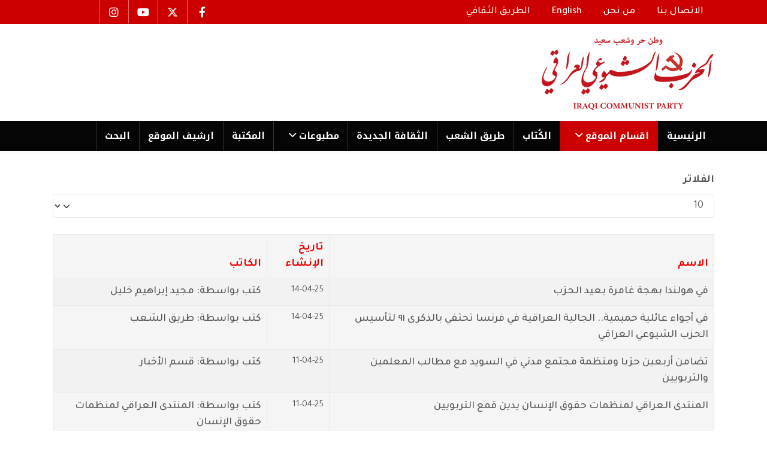

--- FILE ---
content_type: text/html; charset=utf-8
request_url: https://iraqicp.com/index.php/sections/variety?start=50
body_size: 9797
content:
<!DOCTYPE html>
<html xmlns="http://www.w3.org/1999/xhtml" class="j5" xml:lang="ar-aa" lang="ar-aa" dir="rtl">

<head>
  
  <meta charset="utf-8">
	<meta name="generator" content="Joomla! - Open Source Content Management">
	<title>فضاءات</title>
	<link href="/index.php/sections/variety?format=feed&amp;type=rss" rel="alternate" type="application/rss+xml" title="فضاءات">
	<link href="/index.php/sections/variety?format=feed&amp;type=atom" rel="alternate" type="application/atom+xml" title="فضاءات">
	<link href="/favicon.ico" rel="icon" type="image/vnd.microsoft.icon">
<link href="/plugins/system/t4/themes/base/vendors/font-awesome5/css/all.min.css?3d1004" rel="stylesheet">
	<link href="/plugins/system/t4/themes/base/vendors/font-awesome/css/font-awesome.min.css?3d1004" rel="stylesheet">
	<link href="/templates/elsevier/css/extras/com_docman.css?3d1004" rel="stylesheet">
	<link href="/templates/elsevier/css/extras/com_easyblog.css?3d1004" rel="stylesheet">
	<link href="/templates/elsevier/css/extras/com_easydiscuss.css?3d1004" rel="stylesheet">
	<link href="/templates/elsevier/css/extras/com_virtuemart.css?3d1004" rel="stylesheet">
	<link href="/templates/elsevier/css/extras/com_kunena.css?3d1004" rel="stylesheet">
	<link href="/templates/elsevier/css/extras/com_jomsocial.css?3d1004" rel="stylesheet">
	<link href="/media/vendor/joomla-custom-elements/css/joomla-alert.min.css?0.4.1" rel="stylesheet">
	<link href="/plugins/system/t4/themes/base/vendors/js-offcanvas/_css/js-offcanvas.css" rel="stylesheet">
	<link href="https://fonts.googleapis.com/css?family=Tajawal%3A400%2C500%2C700%7CNoto+Kufi+Arabic%3A700" rel="stylesheet">
	<link href="/modules/mod_jt_contentslider/tmpl/assets/css/style.css" rel="stylesheet">
	<link href="/modules/mod_jt_contentslider/tmpl/assets/css/lightbox.css" rel="stylesheet">
	<link href="/media/t4/css/rtl.css?772af172bdc494a05baae40651752d68" rel="stylesheet">
	<link href="/templates/elsevier/css/rtl.css?7ef34bea0a3fcd501a7db661b203f280" rel="stylesheet">
	<link href="/media/t4/css/22.css?f64537455b555a6d5e159856b55131dd" rel="stylesheet">
	<link href="/templates/elsevier/css/custom.css?7ef34bea0a3fcd501a7db661b203f280" rel="stylesheet">
<script src="/media/vendor/jquery/js/jquery.min.js?3.7.1"></script>
	<script src="/media/legacy/js/jquery-noconflict.min.js?504da4"></script>
	<script src="/media/vendor/jquery-migrate/js/jquery-migrate.min.js?3.5.2"></script>
	<script type="application/json" class="joomla-script-options new">{"bootstrap.tooltip":{".hasTooltip":{"animation":true,"container":"body","html":true,"trigger":"hover focus","boundary":"clippingParents","sanitize":true}},"bootstrap.modal":{"#modal":{"keyboard":true,"focus":true}},"joomla.jtext":{"ERROR":"خطأ","MESSAGE":"الرسالة","NOTICE":"ملاحظة","WARNING":"تحذير","JCLOSE":"إغلاق","JOK":"حسناً","JOPEN":"فتح"},"system.paths":{"root":"","rootFull":"https:\/\/iraqicp.com\/","base":"","baseFull":"https:\/\/iraqicp.com\/"},"csrf.token":"5aad624c61e02b38f5b2a5d68531a189"}</script>
	<script src="/media/system/js/core.min.js?a3d8f8"></script>
	<script src="/media/vendor/bootstrap/js/popover.min.js?5.3.8" type="module"></script>
	<script src="/media/vendor/bootstrap/js/modal.min.js?5.3.8" type="module"></script>
	<script src="/media/system/js/messages.min.js?9a4811" type="module"></script>
	<script src="/media/vendor/bootstrap/js/dropdown.min.js?5.3.8" type="module"></script>
	<script src="/media/vendor/bootstrap/js/collapse.min.js?5.3.8" type="module"></script>
	<script src="/plugins/system/t4/themes/base/vendors/js-offcanvas/_js/js-offcanvas.pkgd.js"></script>
	<script src="/plugins/system/t4/themes/base/vendors/bodyscrolllock/bodyScrollLock.min.js"></script>
	<script src="/plugins/system/t4/themes/base/js/offcanvas.js"></script>
	<script src="/templates/elsevier/js/template.js"></script>
	<script src="/plugins/system/t4/themes/base/js/base.js?3d1004"></script>
	<script src="/modules/mod_jt_contentslider/tmpl/assets/js/lightbox-plus-jquery.js"></script>
	<script src="/modules/mod_jt_contentslider/tmpl/assets/js/owl.carousel.js"></script>
	<script src="/plugins/system/t4/themes/base/js/megamenu.js"></script>


  <meta name="viewport"  content="width=device-width, initial-scale=1, maximum-scale=1, user-scalable=yes"/>
  <style>
    @-webkit-viewport   { width: device-width; }
    @-moz-viewport      { width: device-width; }
    @-ms-viewport       { width: device-width; }
    @-o-viewport        { width: device-width; }
    @viewport           { width: device-width; }
  </style>
  <meta name="HandheldFriendly" content="true"/>
  <meta name="apple-mobile-web-app-capable" content="YES"/>
  <!-- //META FOR IOS & HANDHELD -->
  <script src="/templates/elsevier/js/moduletitle.js"></script>
<script src="/templates/elsevier/js/count.js"></script>
<script src="/templates/elsevier/js/progressbar.js"></script>
<script src="/templates/elsevier/js/scrollprogresbar.js"></script>
<script src="/templates/elsevier/js/styleswitcher.js"></script>
 <!-- Preloader -->
<script type="text/javascript">
    //<![CDATA[
       jQuery(window).on('load', function () { // makes sure the whole site is loaded
            jQuery('#status').fadeOut(); // will first fade out the loading animation
            jQuery('#preloader').delay(350).fadeOut('slow'); // will fade out the white DIV that covers the website.
            jQuery('body').delay(350).css({'overflow':'visible'});
        })
    //]]>
	
</script>
</head>

<body class="site-default navigation-default theme-default layout-default nav-breakpoint-md com_content view-category item-140 loaded-bs5" data-jver="5">
  
  <div class="t4-offcanvas" data-offcanvas-options='{"modifiers":"left,push"}' id="off-canvas-left-push" role="complementary" style="display:none;">
	<div class="t4-off-canvas-header">
	 		  <a href="https://iraqicp.com/" title="iraqicp.com">
	  	    	  	
	    	      <img class="logo-img" src="/images/mainlogo.png" alt="iraqicp.com">
	    
	  	  </a>
	  		<button type="button" class="close js-offcanvas-close" data-bs-dismiss="modal" aria-hidden="true">×</button>
	</div>

	

	</div>
  <div class="t4-wrapper">
    <div class="t4-content">
      <div class="t4-content-inner">
        
<div id="t4-scroll-progress-bar" class="t4-section  t4-scroll-progress-bar"><!-- html in here -->
<div data-position="top" class="scroll-progress-bar"></div></div>

<div id="t4-topbar" class="t4-section  t4-topbar  topbar  t4-palette-oma">
<div class="t4-section-inner container"><div class="t4-row row">
<div class="t4-col topbar-l col-sm col-xl-8 col-lg-8 d-none d-sm-none d-md-block d-lg-block d-xl-block topbar-l">


<div class="custom"  >
	<nav class="navbar navbar-expand-md" style="height: 20px;" aria-label="top menu">
<div id="navbar331" class="collapse navbar-collapse">
<ul class="mod-menu mod-list nav ">
<li class="nav-item item-116"><a class="nav-link" href="/index.php/contact-us" tabindex="0"><span class="menu-item-title">الاتصال بنا</span></a></li>
<li class="nav-item item-117"><a class="nav-link" href="/index.php/about-us" tabindex="0"><span class="menu-item-title">من نحن</span></a></li>
<li class="nav-item item-118"><a class="nav-link" href="/index.php/english" tabindex="0"><span class="menu-item-title">English</span></a></li>
<li class="nav-item item-252"><a class="nav-link" href="https://tareeqashaab.com/index.php/archives-t-th" target="_blank tabindex=" 0"=""><span class="menu-item-title">الطريق الثقافي</span></a></li>
</ul>
</div>
</nav></div>

</div>

<div class="t4-col topbar-r col-sm col-lg-3 topbar-r">


<div class="custom"  >
	<ul class="social_icons">
<li><a href="https://www.facebook.com/iraqicp/"><i class="fa-brands fa-facebook-f"> </i></a></li>
<li><a href="https://x.com/iraqicp"><i class="fa-brands fa-x-twitter"> </i></a></li>
<li><a href="https://www.youtube.com/@iraqicp"><i class="fa-brands fa-youtube"> </i></a></li>
<li><a href="https://www.instagram.com/iraqicp/reels/?hl=en"><i class="fa-brands fa-instagram"> </i></a></li>
</ul></div>

</div>
</div></div>
</div>

<div id="t4-header" class="t4-section  t4-header  d-none d-sm-none d-md-block d-lg-block d-xl-block"><!-- HEADER BLOCK -->
<header class="header-block header-block-1 py-3">
  <div class="container-lg">
    <div class="header-wrap d-flex align-items-center justify-content-between">
      <div class="navbar-brand logo-image">
    <a href="https://iraqicp.com/" title="iraqicp.com">
        	
          <img class="logo-img" width="346" height="126" src="/images/mainlogo.png" alt="iraqicp.com" />
    
    </a>
  </div>

      
    </div>
  </div>
</header>
<!-- // HEADER BLOCK -->
<!-- MAIN NAVIGATION -->
<nav class="t4-nav-height-sm mainnav nav-align-left w-100 collapse-static t4-sticky">
  <div class="container-lg collapse-static">
  <span id="triggerButton" class="btn js-offcanvas-trigger t4-offcanvas-toggle d-md-none" data-offcanvas-trigger="off-canvas-left-push"><i class="fa fa-bars toggle-bars"></i></span>
     <div class="navbar-outer">
        <nav class="navbar-expand-md">
    <button class="navbar-toggler" type="button" data-bs-toggle="collapse" data-bs-target="#t4-megamenu-mainmenu" aria-controls="t4-megamenu-mainmenu" aria-expanded="false" aria-label="Toggle navigation">
        <i class="fa fa-bars toggle-bars"></i>
    </button>
</nav>
		 <div class="logo-mobile"><div class="navbar-brand logo-image">
    <a href="https://iraqicp.com/" title="iraqicp.com">
        	
          <img class="logo-img" width="346" height="126" src="/images/mainlogo.png" alt="iraqicp.com" />
    
    </a>
  </div>
</div>
        
<nav class="navbar navbar-expand-md">
<button class="navbar-toggler" type="button" data-bs-toggle="collapse" data-bs-target="#t4-megamenu-mainmenu" aria-controls="t4-megamenu-mainmenu" aria-expanded="false" aria-label="Toggle navigation" style="display: none;">
    <i class="fa fa-bars toggle-bars"></i>
</button>
	<div id="t4-megamenu-mainmenu" class="t4-megamenu collapse navbar-collapse slide animate" data-duration="400">

<ul class="nav navbar-nav level0"  itemscope="itemscope" itemtype="http://www.schema.org/SiteNavigationElement">
<li class="nav-item default" data-id="101" data-level="1"><a href="/index.php" itemprop="url" class="nav-link"><span itemprop="name"><span class="menu-item-title">الرئیسية</span></span></a></li><li class="nav-item active dropdown parent" data-id="104" data-level="1"><a itemprop="url" href="javascript:;" class="nav-header  nav-link dropdown-toggle"  role = "button" aria-haspopup = "true" aria-expanded = "false">
	<span itemprop="name"><span class="menu-item-title">اقسام الموقع</span></span>
	<i class="item-caret"></i></a>
<div class="dropdown-menu level1" data-bs-popper="static"><div class="dropdown-menu-inner"><ul><li class="nav-item" data-id="127" data-level="2"><a href="/index.php/sections/documents-data" itemprop="url" class="dropdown-item"><span itemprop="name"><span class="menu-item-title">وثائق وبیانات</span></span></a></li><li class="nav-item" data-id="126" data-level="2"><a href="/index.php/sections/party" itemprop="url" class="dropdown-item"><span itemprop="name"><span class="menu-item-title">من الحزب</span></span></a></li><li class="nav-item" data-id="128" data-level="2"><a href="/index.php/sections/martyrs" itemprop="url" class="dropdown-item"><span itemprop="name"><span class="menu-item-title">شهداء الحزب</span></span></a></li><li class="nav-item" data-id="129" data-level="2"><a href="/index.php/sections/platform" itemprop="url" class="dropdown-item"><span itemprop="name"><span class="menu-item-title">المنبر الحر</span></span></a></li><li class="nav-item" data-id="134" data-level="2"><a href="/index.php/sections/tareeq-articles" itemprop="url" class="dropdown-item"><span itemprop="name"><span class="menu-item-title">اعمدة طریق الشعب</span></span></a></li><li class="nav-item" data-id="135" data-level="2"><a href="/index.php/sections/files" itemprop="url" class="dropdown-item"><span itemprop="name"><span class="menu-item-title">ملفات</span></span></a></li><li class="nav-item" data-id="175" data-level="2"><a href="/index.php/sections/caricature" itemprop="url" class="dropdown-item"><span itemprop="name"><span class="menu-item-title">كاریكاتیر</span></span></a></li><li class="nav-item" data-id="245" data-level="2"><a href="/index.php/sections/afkar" itemprop="url" class="dropdown-item"><span itemprop="name"><span class="menu-item-title">أفكار </span></span></a></li><li class="nav-item" data-id="138" data-level="2"><a href="/index.php/sections/annauncement" itemprop="url" class="dropdown-item"><span itemprop="name"><span class="menu-item-title">محليات</span></span></a></li><li class="nav-item" data-id="130" data-level="2"><a href="/index.php/sections/orbits" itemprop="url" class="dropdown-item"><span itemprop="name"><span class="menu-item-title">مدارات</span></span></a></li><li class="nav-item" data-id="139" data-level="2"><a href="/index.php/sections/poster" itemprop="url" class="dropdown-item"><span itemprop="name"><span class="menu-item-title"> بوستر</span></span></a></li><li class="nav-item" data-id="131" data-level="2"><a href="/index.php/sections/literature" itemprop="url" class="dropdown-item"><span itemprop="name"><span class="menu-item-title">ادب وفن</span></span></a></li><li class="nav-item current active" data-id="140" data-level="2"><a href="/index.php/sections/variety" itemprop="url" class="dropdown-item" aria-current="page"><span itemprop="name"><span class="menu-item-title">فضاءات</span></span></a></li></ul></div></div></li><li class="nav-item" data-id="243" data-level="1"><a href="/index.php/tags-authors" itemprop="url" class="nav-link"><span itemprop="name"><span class="menu-item-title">الكُتاب</span></span></a></li><li class="nav-item" data-id="105" data-level="1"><a href="https://www.tareeqashaab.com/" itemprop="url" class=" nav-link" target="_blank" rel="noopener noreferrer"><span itemprop="name"><span class="menu-item-title">طریق الشعب</span></span></a></li><li class="nav-item" data-id="106" data-level="1"><a href="https://althakafaaljadeda.net/index.php" itemprop="url" class=" nav-link" target="_blank" rel="noopener noreferrer"><span itemprop="name"><span class="menu-item-title">الثقافة الجدیدة</span></span></a></li><li class="nav-item dropdown parent" data-id="230" data-level="1"><a itemprop="url" href="javascript:;" class="nav-header  nav-link dropdown-toggle"  role = "button" aria-haspopup = "true" aria-expanded = "false">
	<span itemprop="name"><span class="menu-item-title">مطبوعات</span></span>
	<i class="item-caret"></i></a>
<div class="dropdown-menu level1" data-bs-popper="static"><div class="dropdown-menu-inner"><ul><li class="nav-item" data-id="231" data-level="2"><a href="/index.php/publications/alsharara" itemprop="url" class="dropdown-item"><span itemprop="name"><span class="menu-item-title">الشرارة</span></span></a></li><li class="nav-item" data-id="244" data-level="2"><a href="/index.php/publications/birmos" itemprop="url" class="dropdown-item"><span itemprop="name"><span class="menu-item-title">بیرموس</span></span></a></li><li class="nav-item" data-id="247" data-level="2"><a href="/index.php/publications/algad" itemprop="url" class="dropdown-item"><span itemprop="name"><span class="menu-item-title">الغد</span></span></a></li><li class="nav-item" data-id="250" data-level="2"><a href="/index.php/publications/nahu-altagir" itemprop="url" class="dropdown-item"><span itemprop="name"><span class="menu-item-title">نحو التغيير</span></span></a></li><li class="nav-item" data-id="251" data-level="2"><a href="/index.php/publications/alhaqiqa" itemprop="url" class="dropdown-item"><span itemprop="name"><span class="menu-item-title">الحقیقة</span></span></a></li><li class="nav-item" data-id="265" data-level="2"><a href="/index.php/publications/altayar-dimokraty" itemprop="url" class="dropdown-item"><span itemprop="name"><span class="menu-item-title">التيار الديمقراطي</span></span></a></li><li class="nav-item" data-id="273" data-level="2"><a href="/index.php/publications/altariq-entkhab" itemprop="url" class="dropdown-item"><span itemprop="name"><span class="menu-item-title">الطريق الانتخابي</span></span></a></li></ul></div></div></li><li class="nav-item" data-id="173" data-level="1"><a href="https://tareeqashaab-archives.com/mediacp/" itemprop="url" class=" nav-link" target="_blank" rel="noopener noreferrer"><span itemprop="name"><span class="menu-item-title">المكتبة</span></span></a></li><li class="nav-item" data-id="177" data-level="1"><a href="http://iraqicparchives.com/" itemprop="url" class=" nav-link" target="_blank" rel="noopener noreferrer"><span itemprop="name"><span class="menu-item-title">ارشیف الموقع</span></span></a></li><li class="nav-item" data-id="241" data-level="1"><a href="/index.php/search-results" itemprop="url" class="nav-link"><span itemprop="name"><span class="menu-item-title">البحث</span></span></a></li></ul></div>
</nav>

	 <div class="navbar-inset">
	  <div class="nav-login"></div>
	   <div class="nav-search"></div>
	 </div></div>
  </div>
</nav>
<!-- // MAIN NAVIGATION --></div>

<div id="t4-header-1" class="t4-section  t4-header-1  t4-sticky d-md-none d-lg-none d-xl-none">
<div class="t4-section-inner container"><!-- HEADER BLOCK -->
<header class="header-block header-block-1 py-3">
  <div class="container-lg">
    <div class="header-wrap d-flex align-items-center justify-content-between">
      <div class="navbar-brand logo-image">
    <a href="https://iraqicp.com/" title="iraqicp.com">
        	
          <img class="logo-img" width="346" height="126" src="/images/mainlogo.png" alt="iraqicp.com" />
    
    </a>
  </div>


      <div class="t4-header-r d-flex align-items-center">
        
        <nav class="navbar-expand-md">
    <button class="navbar-toggler" type="button" data-bs-toggle="collapse" data-bs-target="#t4-megamenu-mainmenu" aria-controls="t4-megamenu-mainmenu" aria-expanded="false" aria-label="Toggle navigation">
        <i class="fa fa-bars toggle-bars"></i>
    </button>
</nav>
      
      </div>
    </div>
  </div>
</header>
<!-- // HEADER BLOCK -->

<!-- MAIN NAVIGATION -->
<nav class="t4-nav-height-sm mainnav nav-align-left border-top border-bottom w-100 collapse-static">
  <div class="container-lg collapse-static"><span id="triggerButton" class="btn js-offcanvas-trigger t4-offcanvas-toggle d-md-none" data-offcanvas-trigger="off-canvas-left-push"><i class="fa fa-bars toggle-bars"></i></span>
    
<nav class="navbar navbar-expand-md">
<button class="navbar-toggler" type="button" data-bs-toggle="collapse" data-bs-target="#t4-megamenu-mainmenu" aria-controls="t4-megamenu-mainmenu" aria-expanded="false" aria-label="Toggle navigation" style="display: none;">
    <i class="fa fa-bars toggle-bars"></i>
</button>
	<div id="t4-megamenu-mainmenu" class="t4-megamenu collapse navbar-collapse slide animate" data-duration="400">

<ul class="nav navbar-nav level0"  itemscope="itemscope" itemtype="http://www.schema.org/SiteNavigationElement">
<li class="nav-item default" data-id="101" data-level="1"><a href="/index.php" itemprop="url" class="nav-link"><span itemprop="name"><span class="menu-item-title">الرئیسية</span></span></a></li><li class="nav-item active dropdown parent" data-id="104" data-level="1"><a itemprop="url" href="javascript:;" class="nav-header  nav-link dropdown-toggle"  role = "button" aria-haspopup = "true" aria-expanded = "false">
	<span itemprop="name"><span class="menu-item-title">اقسام الموقع</span></span>
	<i class="item-caret"></i></a>
<div class="dropdown-menu level1" data-bs-popper="static"><div class="dropdown-menu-inner"><ul><li class="nav-item" data-id="127" data-level="2"><a href="/index.php/sections/documents-data" itemprop="url" class="dropdown-item"><span itemprop="name"><span class="menu-item-title">وثائق وبیانات</span></span></a></li><li class="nav-item" data-id="126" data-level="2"><a href="/index.php/sections/party" itemprop="url" class="dropdown-item"><span itemprop="name"><span class="menu-item-title">من الحزب</span></span></a></li><li class="nav-item" data-id="128" data-level="2"><a href="/index.php/sections/martyrs" itemprop="url" class="dropdown-item"><span itemprop="name"><span class="menu-item-title">شهداء الحزب</span></span></a></li><li class="nav-item" data-id="129" data-level="2"><a href="/index.php/sections/platform" itemprop="url" class="dropdown-item"><span itemprop="name"><span class="menu-item-title">المنبر الحر</span></span></a></li><li class="nav-item" data-id="134" data-level="2"><a href="/index.php/sections/tareeq-articles" itemprop="url" class="dropdown-item"><span itemprop="name"><span class="menu-item-title">اعمدة طریق الشعب</span></span></a></li><li class="nav-item" data-id="135" data-level="2"><a href="/index.php/sections/files" itemprop="url" class="dropdown-item"><span itemprop="name"><span class="menu-item-title">ملفات</span></span></a></li><li class="nav-item" data-id="175" data-level="2"><a href="/index.php/sections/caricature" itemprop="url" class="dropdown-item"><span itemprop="name"><span class="menu-item-title">كاریكاتیر</span></span></a></li><li class="nav-item" data-id="245" data-level="2"><a href="/index.php/sections/afkar" itemprop="url" class="dropdown-item"><span itemprop="name"><span class="menu-item-title">أفكار </span></span></a></li><li class="nav-item" data-id="138" data-level="2"><a href="/index.php/sections/annauncement" itemprop="url" class="dropdown-item"><span itemprop="name"><span class="menu-item-title">محليات</span></span></a></li><li class="nav-item" data-id="130" data-level="2"><a href="/index.php/sections/orbits" itemprop="url" class="dropdown-item"><span itemprop="name"><span class="menu-item-title">مدارات</span></span></a></li><li class="nav-item" data-id="139" data-level="2"><a href="/index.php/sections/poster" itemprop="url" class="dropdown-item"><span itemprop="name"><span class="menu-item-title"> بوستر</span></span></a></li><li class="nav-item" data-id="131" data-level="2"><a href="/index.php/sections/literature" itemprop="url" class="dropdown-item"><span itemprop="name"><span class="menu-item-title">ادب وفن</span></span></a></li><li class="nav-item current active" data-id="140" data-level="2"><a href="/index.php/sections/variety" itemprop="url" class="dropdown-item" aria-current="page"><span itemprop="name"><span class="menu-item-title">فضاءات</span></span></a></li></ul></div></div></li><li class="nav-item" data-id="243" data-level="1"><a href="/index.php/tags-authors" itemprop="url" class="nav-link"><span itemprop="name"><span class="menu-item-title">الكُتاب</span></span></a></li><li class="nav-item" data-id="105" data-level="1"><a href="https://www.tareeqashaab.com/" itemprop="url" class=" nav-link" target="_blank" rel="noopener noreferrer"><span itemprop="name"><span class="menu-item-title">طریق الشعب</span></span></a></li><li class="nav-item" data-id="106" data-level="1"><a href="https://althakafaaljadeda.net/index.php" itemprop="url" class=" nav-link" target="_blank" rel="noopener noreferrer"><span itemprop="name"><span class="menu-item-title">الثقافة الجدیدة</span></span></a></li><li class="nav-item dropdown parent" data-id="230" data-level="1"><a itemprop="url" href="javascript:;" class="nav-header  nav-link dropdown-toggle"  role = "button" aria-haspopup = "true" aria-expanded = "false">
	<span itemprop="name"><span class="menu-item-title">مطبوعات</span></span>
	<i class="item-caret"></i></a>
<div class="dropdown-menu level1" data-bs-popper="static"><div class="dropdown-menu-inner"><ul><li class="nav-item" data-id="231" data-level="2"><a href="/index.php/publications/alsharara" itemprop="url" class="dropdown-item"><span itemprop="name"><span class="menu-item-title">الشرارة</span></span></a></li><li class="nav-item" data-id="244" data-level="2"><a href="/index.php/publications/birmos" itemprop="url" class="dropdown-item"><span itemprop="name"><span class="menu-item-title">بیرموس</span></span></a></li><li class="nav-item" data-id="247" data-level="2"><a href="/index.php/publications/algad" itemprop="url" class="dropdown-item"><span itemprop="name"><span class="menu-item-title">الغد</span></span></a></li><li class="nav-item" data-id="250" data-level="2"><a href="/index.php/publications/nahu-altagir" itemprop="url" class="dropdown-item"><span itemprop="name"><span class="menu-item-title">نحو التغيير</span></span></a></li><li class="nav-item" data-id="251" data-level="2"><a href="/index.php/publications/alhaqiqa" itemprop="url" class="dropdown-item"><span itemprop="name"><span class="menu-item-title">الحقیقة</span></span></a></li><li class="nav-item" data-id="265" data-level="2"><a href="/index.php/publications/altayar-dimokraty" itemprop="url" class="dropdown-item"><span itemprop="name"><span class="menu-item-title">التيار الديمقراطي</span></span></a></li><li class="nav-item" data-id="273" data-level="2"><a href="/index.php/publications/altariq-entkhab" itemprop="url" class="dropdown-item"><span itemprop="name"><span class="menu-item-title">الطريق الانتخابي</span></span></a></li></ul></div></div></li><li class="nav-item" data-id="173" data-level="1"><a href="https://tareeqashaab-archives.com/mediacp/" itemprop="url" class=" nav-link" target="_blank" rel="noopener noreferrer"><span itemprop="name"><span class="menu-item-title">المكتبة</span></span></a></li><li class="nav-item" data-id="177" data-level="1"><a href="http://iraqicparchives.com/" itemprop="url" class=" nav-link" target="_blank" rel="noopener noreferrer"><span itemprop="name"><span class="menu-item-title">ارشیف الموقع</span></span></a></li><li class="nav-item" data-id="241" data-level="1"><a href="/index.php/search-results" itemprop="url" class="nav-link"><span itemprop="name"><span class="menu-item-title">البحث</span></span></a></li></ul></div>
</nav>

  </div>
</nav>
<!-- // MAIN NAVIGATION --></div>
</div>













<div id="t4-main-body" class="t4-section  t4-main-body">
<div class="t4-section-inner container"><div class="t4-row row">

<div class="t4-col mainbody-block col-sm">
<!-- html in here -->
<div class="mainbody-block">
<div class="message">
<div class="maintop-1-2-wrap row">
<div class="maintop-1 col-xs-12 col-sm-12 col-md-8 col-lg-8">

</div>
<div class="maintop-2  col-xs-12 col-sm-12 col-md-4 col-lg-4">

</div>
</div>
<div class="content-top">
  </div>
  <div id="system-message-container" aria-live="polite"></div>
</div>
<div class="mainbody elsevier">
<div class="mainbody-inner">
  <div class="com-content-category category-list ">

<div>
	<div class="content-category">
		
				
							
				
<form action="https://iraqicp.com/index.php/sections/variety?start=50" method="post" name="adminForm" id="adminForm" class="com-content-category__articles form-inline">

  <fieldset class="com-content-category__filters filters btn-toolbar clearfix">
    <legend class="hidden-xs-up">الفلاتر</legend>
              <div class="com-content-category__pagination btn-group float-right">
        <label for="limit" class="sr-only">
          عدد الإظهارات:        </label>
        <select id="limit" name="limit" class="form-select" onchange="this.form.submit()">
	<option value="5">5</option>
	<option value="10" selected="selected">10</option>
	<option value="15">15</option>
	<option value="20">20</option>
	<option value="25">25</option>
	<option value="30">30</option>
	<option value="50">50</option>
	<option value="100">100</option>
	<option value="0">الكل</option>
</select>
      </div>
    
    <!-- <button type="submit" name="filter_submit" class="btn btn-primary mx-3">الفلتر</button> -->

    <input type="hidden" name="filter_order" value="">
    <input type="hidden" name="filter_order_Dir" value="">
    <input type="hidden" name="limitstart" value="">
    <input type="hidden" name="task" value="">
  </fieldset>


  <table class="com-content-category__table category table table-striped table-bordered table-hover">
                    <thead>
      <tr>
        <th scope="col" id="categorylist_header_title">
          <a href="#" onclick="Joomla.tableOrdering('a.title','asc','', document.getElementById('adminForm'));return false;" class="hasTooltip" title="انقر للترتيب حسب هذا العمود" data-bs-placement="top">الاسم</a>        </th>
                  <th scope="col" id="categorylist_header_date">
                          <a href="#" onclick="Joomla.tableOrdering('a.created','asc','');return false;" class="hasTooltip" title="انقر للترتيب حسب هذا العمود" data-bs-placement="top">تاريخ الإنشاء</a>                      </th>
                          <th scope="col" id="categorylist_header_author">
            <a href="#" onclick="Joomla.tableOrdering('author','asc','');return false;" class="hasTooltip" title="انقر للترتيب حسب هذا العمود" data-bs-placement="top">الكاتب</a>          </th>
                                              </tr>
      </thead>
        <tbody>
                  <tr class="cat-list-row0" >
            <td headers="categorylist_header_title" class="list-title">
                  <a href="/index.php/sections/variety/67954-2025-04-14-15-47-51">
            في هولندا بهجة غامرة بعيد الحزب          </a>
                                                </td>
              <td headers="categorylist_header_date" class="list-date small">
          14-04-25        </td>
                    <td headers="categorylist_header_author" class="list-author">
                                                            كتب بواسطة: مجيد إبراهيم خليل                              </td>
                                    </tr>
                  <tr class="cat-list-row1" >
            <td headers="categorylist_header_title" class="list-title">
                  <a href="/index.php/sections/variety/67953-2025-04-14-15-39-27">
            في أجواء عائلية حميمية.. الجالية العراقية في فرنسا تحتفي بالذكرى ٩١ لتأسيس الحزب الشيوعي العراقي          </a>
                                                </td>
              <td headers="categorylist_header_date" class="list-date small">
          14-04-25        </td>
                    <td headers="categorylist_header_author" class="list-author">
                                                            كتب بواسطة: طريق الشعب                              </td>
                                    </tr>
                  <tr class="cat-list-row0" >
            <td headers="categorylist_header_title" class="list-title">
                  <a href="/index.php/sections/variety/67944-2025-04-11-10-58-10">
            تضامن أربعين حزبا ومنظمة مجتمع مدني في السويد مع مطالب المعلمين والتربويين          </a>
                                                </td>
              <td headers="categorylist_header_date" class="list-date small">
          11-04-25        </td>
                    <td headers="categorylist_header_author" class="list-author">
                                                            كتب بواسطة: قسم الأخبار                              </td>
                                    </tr>
                  <tr class="cat-list-row1" >
            <td headers="categorylist_header_title" class="list-title">
                  <a href="/index.php/sections/variety/67943-2025-04-11-10-55-35">
            المنتدى العراقي لمنظمات حقوق الإنسان يدين قمع التربويين          </a>
                                                </td>
              <td headers="categorylist_header_date" class="list-date small">
          11-04-25        </td>
                    <td headers="categorylist_header_author" class="list-author">
                                                            كتب بواسطة: المنتدى العراقي لمنظمات حقوق الإنسان                              </td>
                                    </tr>
                  <tr class="cat-list-row0" >
            <td headers="categorylist_header_title" class="list-title">
                  <a href="/index.php/sections/variety/67942-2025-04-11-10-40-50">
            المنتدى العراقي لمنظمات حقوق الإنسان يدين تصفية المهندس بشير خالد          </a>
                                                </td>
              <td headers="categorylist_header_date" class="list-date small">
          11-04-25        </td>
                    <td headers="categorylist_header_author" class="list-author">
                                                            كتب بواسطة: المنتدى العراقي لمنظمات حقوق الإنسان                              </td>
                                    </tr>
                  <tr class="cat-list-row1" >
            <td headers="categorylist_header_title" class="list-title">
                  <a href="/index.php/sections/variety/67909-2025-03-31-14-24-09">
            احتفال خطابي في ستوكهولم بالعيد الحادي والتسعين لتأسيس الحزب الشيوعي العراقي           </a>
                                                </td>
              <td headers="categorylist_header_date" class="list-date small">
          31-03-25        </td>
                    <td headers="categorylist_header_author" class="list-author">
                                                            كتب بواسطة: عاكف سرحان                              </td>
                                    </tr>
                  <tr class="cat-list-row0" >
            <td headers="categorylist_header_title" class="list-title">
                  <a href="/index.php/sections/variety/67908-2025-03-31-10-23-47">
            مبدعون في الغربة.. قصة نجاح الدكتور معتز سامي الزهيري          </a>
                                                </td>
              <td headers="categorylist_header_date" class="list-date small">
          31-03-25        </td>
                    <td headers="categorylist_header_author" class="list-author">
                                                            كتب بواسطة: محمد الكحظ                              </td>
                                    </tr>
                  <tr class="cat-list-row1" >
            <td headers="categorylist_header_title" class="list-title">
                  <a href="/index.php/sections/variety/67899-91">
            مالمو: معرض على شرف الذكرى الـ 91          </a>
                                                </td>
              <td headers="categorylist_header_date" class="list-date small">
          28-03-25        </td>
                    <td headers="categorylist_header_author" class="list-author">
                                                            كتب بواسطة: طريق الشعب                              </td>
                                    </tr>
                  <tr class="cat-list-row0" >
            <td headers="categorylist_header_title" class="list-title">
                  <a href="/index.php/sections/variety/67896-2025-03-27-19-34-07">
            أمسية رمضانية في لاهاي          </a>
                                                </td>
              <td headers="categorylist_header_date" class="list-date small">
          27-03-25        </td>
                    <td headers="categorylist_header_author" class="list-author">
                                                            كتب بواسطة: مجيد إبراهيم خليل                              </td>
                                    </tr>
                  <tr class="cat-list-row1" >
            <td headers="categorylist_header_title" class="list-title">
                  <a href="/index.php/sections/variety/67885-2025-03-25-13-15-18">
              للعيد .. وهلي .. تحلَّ بالصبر وانت تصلي معي سفرا في محراب الغربة والحنين          </a>
                                                </td>
              <td headers="categorylist_header_date" class="list-date small">
          25-03-25        </td>
                    <td headers="categorylist_header_author" class="list-author">
                                                            كتب بواسطة: كاظم العطشان                              </td>
                                    </tr>
        </tbody>
  </table>


      <div class="com-content-category__navigation pagination-wrap">
      <div class="com-content-category__pagination">
        <nav role="navigation" aria-label="الصفحات">
	<ul class="pagination">
			<li class="page-item">
		<a aria-label="الذهاب للصفحة البداية" href="/index.php/sections/variety" class="page-link">
			<span class="fa fa-angle-double-right" aria-hidden="true"></span>		</a>
	</li>
			<li class="page-item">
		<a aria-label="الذهاب للصفحة السابق" href="/index.php/sections/variety?start=40" class="page-link">
			<span class="fa fa-angle-right" aria-hidden="true"></span>		</a>
	</li>

						<li class="page-item">
		<a aria-label="الذهاب للصفحة 1" href="/index.php/sections/variety" class="page-link">
			1		</a>
	</li>
						<li class="page-item">
		<a aria-label="الذهاب للصفحة 2" href="/index.php/sections/variety?start=10" class="page-link">
			2		</a>
	</li>
						<li class="page-item">
		<a aria-label="الذهاب للصفحة 3" href="/index.php/sections/variety?start=20" class="page-link">
			3		</a>
	</li>
						<li class="page-item">
		<a aria-label="الذهاب للصفحة 4" href="/index.php/sections/variety?start=30" class="page-link">
			4		</a>
	</li>
						<li class="page-item">
		<a aria-label="الذهاب للصفحة 5" href="/index.php/sections/variety?start=40" class="page-link">
			5		</a>
	</li>
							<li class="active page-item">
		<span aria-current="true" aria-label="الصفحة 6" class="page-link">6</span>
	</li>
						<li class="page-item">
		<a aria-label="الذهاب للصفحة 7" href="/index.php/sections/variety?start=60" class="page-link">
			7		</a>
	</li>
						<li class="page-item">
		<a aria-label="الذهاب للصفحة 8" href="/index.php/sections/variety?start=70" class="page-link">
			8		</a>
	</li>
						<li class="page-item">
		<a aria-label="الذهاب للصفحة 9" href="/index.php/sections/variety?start=80" class="page-link">
			9		</a>
	</li>
						<li class="page-item">
		<a aria-label="الذهاب للصفحة 10" href="/index.php/sections/variety?start=90" class="page-link">
			10		</a>
	</li>
		
			<li class="page-item">
		<a aria-label="الذهاب للصفحة التالي" href="/index.php/sections/variety?start=60" class="page-link">
			<span class="fa fa-angle-left" aria-hidden="true"></span>		</a>
	</li>
			<li class="page-item">
		<a aria-label="الذهاب للصفحة النهاية" href="/index.php/sections/variety?start=2300" class="page-link">
			<span class="fa fa-angle-double-left" aria-hidden="true"></span>		</a>
	</li>
	</ul>
</nav>
      </div>
              <p class="com-content-category__counter counter float-right pt-3 pr-2">
          الصفحة 6 من 231        </p>
          </div>
  </form>

			</div>
</div>


</div>

  </div>
</div>
<div class="submain">
<div class="submain-0">
</div>
<div class="submain-1-2-wrap row">
<div class="submain-1 col-xs-12 col-sm-12 col-md-12 col-lg-6">

</div>
<div class="submain-2  col-xs-12 col-sm-12 col-md-12 col-lg-6">

</div>
</div>
<div class="submain-3"></div>
<div class="submain-4-5-wrap row">
<div class="submain-4 col-xs-12 col-sm-12 col-md-12 col-lg-6">

</div>
<div class="submain-5  col-xs-12 col-sm-12 col-md-12 col-lg-6">

</div>
</div>
</div>
<div class="content-bottom">

</div>
<div></div><div style="clear:both"></div></div>
</div>

</div></div>
</div>







<div id="t4-footnav" class="t4-section  t4-footnav">
<div class="t4-section-inner container-fluid"><div class="t4-row row">
<div class="t4-col footnav-1 col-12 col-sm-6 col-lg">
<div class="t4-module module " id="Mod329"><div class="module-inner"><div class="module-ct">

<div class="custom"  >
	<p> </p>
<div class="about-image" style="position: relative;">
<p><img src="/images/logo_footer.jpg" width="247" height="90" loading="lazy" data-path="local-images:/logo_footer.jpg"> </p>
<span></span>
<p><i class="fa-solid fa-location-dot"></i><strong> <span style="color: #ffffff;"> العنوان الرئيسي:</span></strong><br>ساحة الاندلس - بغداد - العراق</p>
<p><i class="fa-solid fa-envelope"></i> <span></span> <span style="color: #ffffff;"><strong>Email:</strong></span><br><a href="mailto:">iraqicp@hotmail.com</a><span></span><span></span></p>
</div>
<p> </p>
<ul class="social_icons">
<li><a href="https://www.facebook.com/iraqicp/"><i class="fa-brands fa-facebook-f"> </i></a></li>
<li><a href="https://x.com/iraqicp"><i class="fa-brands fa-x-twitter"> </i></a></li>
<li><a href="https://www.youtube.com/@iraqicp"><i class="fa-brands fa-youtube"> </i></a></li>
<li><a href="https://www.instagram.com/iraqicp/reels/?hl=en"><i class="fa-brands fa-instagram"> </i></a></li>
</ul></div>
</div></div></div>
</div>
<div class="t4-col footnav-2 col-12 col-sm-6 col-lg">
<div class="t4-module module " id="Mod333"><div class="module-inner"><div class="module-ct">

<div class="custom"  >
	<h3 style="text-align: right;"><span class="first-word-elsevier" style="color: rgb(255, 255, 255);">بوستر</span></h3>
<div style="text-align: right;"><span style="color: #cc0000; ;font-size: 18px;"><strong>--------------------</strong></span></div></div>
</div></div></div><div class="jtcs_item_wrapper jt-cs elsevier services" style="padding:0px 10px 10px 10px;">
<div class="jtcs335 positiontop owl-carousel owl-carousel owl-theme slides_container">
			 <div class="slide" style="padding:0px 10px 10px 10px ;margin:0px 0px 0px 0px "  data-bs-slide-index="0">
			  <div class="jt-inner">
			 				<div class="jt-imagecover" style="float:none;margin-bottom:5px">
					
				<a class="link-image" title="فلاح حسن الخطاط" href="/index.php/sections/poster/68649-2025-10-20-16-58-13"><img class="jtcs-image" src="https://iraqicp.com//cache/mod_jt_contentslider/08f90c1a417155361a5c4b8d297e0d78_68649.jpg" width="200" alt="فلاح حسن الخطاط" /></a>
									
				<div class="hover-icons">
				<a class="jt-icon icon-url" title="فلاح حسن الخطاط" href="/index.php/sections/poster/68649-2025-10-20-16-58-13"> <i class="fa fa-link"></i></a>
			<a class="jt-icon icon-lightbox jt-image-link" href="/images/poster/10.jpg" data-lightbox="jt-1"><i class="fa fa-search"></i></a>
		</div>				</div>
						<div class="cat-intro-title">				<h4>
				<a class="jt-title" href="/index.php/sections/poster/68649-2025-10-20-16-58-13" itemprop="url">
					فلاح حسن الخطاط				</a></h4>
																</div>
<div></div><div style="clear:both"></div></div></div>
					 <div class="slide" style="padding:0px 10px 10px 10px ;margin:0px 0px 0px 0px "  data-bs-slide-index="1">
			  <div class="jt-inner">
			 				<div class="jt-imagecover" style="float:none;margin-bottom:5px">
					
				<a class="link-image" title="فراس البصري" href="/index.php/sections/poster/68249-2025-07-14-10-43-09"><img class="jtcs-image" src="https://iraqicp.com//cache/mod_jt_contentslider/08f90c1a417155361a5c4b8d297e0d78_68249.jpg" width="200" alt="فراس البصري" /></a>
									
				<div class="hover-icons">
				<a class="jt-icon icon-url" title="فراس البصري" href="/index.php/sections/poster/68249-2025-07-14-10-43-09"> <i class="fa fa-link"></i></a>
			<a class="jt-icon icon-lightbox jt-image-link" href="/images/poster/f2.jpg" data-lightbox="jt-1"><i class="fa fa-search"></i></a>
		</div>				</div>
						<div class="cat-intro-title">				<h4>
				<a class="jt-title" href="/index.php/sections/poster/68249-2025-07-14-10-43-09" itemprop="url">
					فراس البصري				</a></h4>
																</div>
<div></div><div style="clear:both"></div></div></div>
					 <div class="slide" style="padding:0px 10px 10px 10px ;margin:0px 0px 0px 0px "  data-bs-slide-index="2">
			  <div class="jt-inner">
			 				<div class="jt-imagecover" style="float:none;margin-bottom:5px">
					
				<a class="link-image" title="فر اس البصري" href="/index.php/sections/poster/68248-2025-07-14-10-42-00"><img class="jtcs-image" src="https://iraqicp.com//cache/mod_jt_contentslider/08f90c1a417155361a5c4b8d297e0d78_68248.jpg" width="200" alt="فر اس البصري" /></a>
									
				<div class="hover-icons">
				<a class="jt-icon icon-url" title="فر اس البصري" href="/index.php/sections/poster/68248-2025-07-14-10-42-00"> <i class="fa fa-link"></i></a>
			<a class="jt-icon icon-lightbox jt-image-link" href="/images/poster/f1.jpg" data-lightbox="jt-1"><i class="fa fa-search"></i></a>
		</div>				</div>
						<div class="cat-intro-title">				<h4>
				<a class="jt-title" href="/index.php/sections/poster/68248-2025-07-14-10-42-00" itemprop="url">
					فر اس البصري				</a></h4>
																</div>
<div></div><div style="clear:both"></div></div></div>
					 <div class="slide" style="padding:0px 10px 10px 10px ;margin:0px 0px 0px 0px "  data-bs-slide-index="3">
			  <div class="jt-inner">
			 				<div class="jt-imagecover" style="float:none;margin-bottom:5px">
					
				<a class="link-image" title="أسامة عبد الكريم" href="/index.php/sections/poster/68012-2025-05-01-12-44-11"><img class="jtcs-image" src="https://iraqicp.com//cache/mod_jt_contentslider/08f90c1a417155361a5c4b8d297e0d78_68012.jpg" width="200" alt="أسامة عبد الكريم" /></a>
									
				<div class="hover-icons">
				<a class="jt-icon icon-url" title="أسامة عبد الكريم" href="/index.php/sections/poster/68012-2025-05-01-12-44-11"> <i class="fa fa-link"></i></a>
			<a class="jt-icon icon-lightbox jt-image-link" href="/images/poster/may_2025.jpg" data-lightbox="jt-1"><i class="fa fa-search"></i></a>
		</div>				</div>
						<div class="cat-intro-title">				<h4>
				<a class="jt-title" href="/index.php/sections/poster/68012-2025-05-01-12-44-11" itemprop="url">
					أسامة عبد الكريم				</a></h4>
																</div>
<div></div><div style="clear:both"></div></div></div>
		</div>
</div>
<style type="text/css">.jtcs335.owl-carousel .owl-nav{justify-content:flex-end}
.jtcs335.positiontop.owl-carousel .owl-nav{width:100%;position:absolute;top:-25px; bottom:auto;justify-content:flex-end;gap:0 2px;}
.jtcs335.positioncenter.owl-carousel .owl-nav{width:100%;position:absolute;top:50%; bottom:auto;transform:translateY(-100%);justify-content:space-between; z-index:0;}
.jtcs335.positionbottom.owl-carousel .owl-nav{width:100%;position:absolute;top:auto; bottom:-25px;justify-content:flex-end;gap:0 2px;}
.jtcs335 .owl-dots {position: relative;bottom:14px;;}
.jtcs335.owl-carousel .owl-nav.disabled{ display:none}
.jtcs335.owl-carousel .jt-introtext{ text-align:left}
</style>
<script defer type="text/javascript">
jQuery(document).ready(function() {
  var el = jQuery('.jtcs335.owl-carousel');
  var carousel;
  var carouselOptions = {
    margin: 20,
    stagePadding: 0,
	center: true,
	loop: true,
    nav: false,
    dots: true,
	mouseDrag:true,
	rtl: true,
    slideBy: 'page',
	autoplay:true,
	autoplaySpeed:300,
	smartSpeed:300,
	autoplayTimeout:4000,
	autoplayHoverPause:true,
	mouseDrag: true,
	touchDrag: true,
    responsive: {
      0: {
        items: 1,
        rows: 1 //custom option not used by Owl Carousel, but used by the algorithm below
      },
      768: {
        items: 1,
        rows:1//custom option not used by Owl Carousel, but used by the algorithm below
      },
      991: {
        items:1,
        rows:1 //custom option not used by Owl Carousel, but used by the algorithm below
      }
    }
  };

  //Taken from Owl Carousel so we calculate width the same way
  var viewport = function() {
    var width;
    if (carouselOptions.responsiveBaseElement && carouselOptions.responsiveBaseElement !== window) {
      width = jQuery(carouselOptions.responsiveBaseElement).width();
    } else if (window.innerWidth) {
      width = window.innerWidth;
    } else if (document.documentElement && document.documentElement.clientWidth) {
      width = document.documentElement.clientWidth;
    } else {
      console.warn('Can not detect viewport width.');
    }
    return width;
  };

  var severalRows = false;
  var orderedBreakpoints = [];
  for (var breakpoint in carouselOptions.responsive) {
    if (carouselOptions.responsive[breakpoint].rows > 1) {
      severalRows = true;
    }
    orderedBreakpoints.push(parseInt(breakpoint));
  }
  
  //Custom logic is active if carousel is set up to have more than one row for some given window width
  if (severalRows) {
    orderedBreakpoints.sort(function (a, b) {
      return b - a;
    });
    var slides = el.find('[data-bs-slide-index]');
    var slidesNb = slides.length;
    if (slidesNb > 0) {
      var rowsNb;
      var previousRowsNb = undefined;
      var colsNb;
      var previousColsNb = undefined;

      //Calculates number of rows and cols based on current window width
      var updateRowsColsNb = function () {
        var width =  viewport();
        for (var i = 0; i < orderedBreakpoints.length; i++) {
          var breakpoint = orderedBreakpoints[i];
          if (width >= breakpoint || i == (orderedBreakpoints.length - 1)) {
            var breakpointSettings = carouselOptions.responsive['' + breakpoint];
            rowsNb = breakpointSettings.rows;
            colsNb = breakpointSettings.items;
            break;
          }
        }
      };

      var updateCarousel = function () {
        updateRowsColsNb();

        //Carousel is recalculated if and only if a change in number of columns/rows is requested
        if (rowsNb != previousRowsNb || colsNb != previousColsNb) {
          var reInit = false;
          if (carousel) {
            //Destroy existing carousel if any, and set html markup back to its initial state
            carousel.trigger('destroy.owl.carousel');
            carousel = undefined;
            slides = el.find('[data-bs-slide-index]').detach().appendTo(el);
            el.find('.fake-col-wrapper').remove();
            reInit = true;
          }


          //This is the only real 'smart' part of the algorithm

          //First calculate the number of needed columns for the whole carousel
          var perPage = rowsNb * colsNb;
          var pageIndex = Math.floor(slidesNb / perPage);
          var fakeColsNb = pageIndex * colsNb + (slidesNb >= (pageIndex * perPage + colsNb) ? colsNb : (slidesNb % colsNb));

          //Then populate with needed html markup
          var count = 0;
          for (var i = 0; i < fakeColsNb; i++) {
            //For each column, create a new wrapper div
            var fakeCol = jQuery('<div class="fake-col-wrapper"></div>').appendTo(el);
            for (var j = 0; j < rowsNb; j++) {
              //For each row in said column, calculate which slide should be present
              var index = Math.floor(count / perPage) * perPage + (i % colsNb) + j * colsNb;
              if (index < slidesNb) {
                //If said slide exists, move it under wrapper div
                slides.filter('[data-bs-slide-index=' + index + ']').detach().appendTo(fakeCol);
              }
              count++;
            }
          }
          //end of 'smart' part

          previousRowsNb = rowsNb;
          previousColsNb = colsNb;

          if (reInit) {
            //re-init carousel with new markup
            carousel = el.owlCarousel(carouselOptions);
          }
        }
      };

      //Trigger possible update when window size changes
      jQuery(window).on('resize', updateCarousel);

      //We need to execute the algorithm once before first init in any case
      updateCarousel();
    }
  }

  //init
  carousel = el.owlCarousel(carouselOptions);
});
</script>

<script>
lightbox.option({
    fadeDuration:300,
    fitImagesInViewport:true,
    imageFadeDuration: 300,
    positionFromTop: 150,
    resizeDuration: 150,
	  })
</script>
</div>
<div class="t4-col footnav-3 col-12 col-sm-6 col-lg">
<div class="t4-module module " id="Mod334"><div class="module-inner"><div class="module-ct">

<div class="custom"  >
	<h3 style="text-align: right;"><span class="first-word-elsevier" style="color: rgb(255, 255, 255);">كاريكاتور</span></h3>
<div style="text-align: right;"><span style="color: #cc0000; ;font-size: 18px;"><strong>--------------------</strong></span></div></div>
</div></div></div><div class="jtcs_item_wrapper jt-cs elsevier services" style="padding:0px 10px 10px 10px;">
<div class="jtcs336 positiontop owl-carousel owl-carousel owl-theme slides_container">
			 <div class="slide" style="padding:0px 10px 10px 10px ;margin:0px 0px 0px 0px "  data-bs-slide-index="0">
			  <div class="jt-inner">
			 				<div class="jt-imagecover" style="float:none;margin-bottom:5px">
					
				<a class="link-image" title=" بسام فرج" href="/index.php/sections/caricature/50570-2021-03-23-13-42-09"><img class="jtcs-image" src="https://iraqicp.com//cache/mod_jt_contentslider/08f90c1a417155361a5c4b8d297e0d78_50570.jpg" width="200" alt=" بسام فرج" /></a>
									
				<div class="hover-icons">
				<a class="jt-icon icon-url" title=" بسام فرج" href="/index.php/sections/caricature/50570-2021-03-23-13-42-09"> <i class="fa fa-link"></i></a>
			<a class="jt-icon icon-lightbox jt-image-link" href="/images/litteratur/bassam.jpg" data-lightbox="jt-1"><i class="fa fa-search"></i></a>
		</div>				</div>
						<div class="cat-intro-title">				<h4>
				<a class="jt-title" href="/index.php/sections/caricature/50570-2021-03-23-13-42-09" itemprop="url">
					 بسام فرج				</a></h4>
																</div>
<div></div><div style="clear:both"></div></div></div>
					 <div class="slide" style="padding:0px 10px 10px 10px ;margin:0px 0px 0px 0px "  data-bs-slide-index="1">
			  <div class="jt-inner">
			 				<div class="jt-imagecover" style="float:none;margin-bottom:5px">
					
				<a class="link-image" title="حسون الشنون" href="/index.php/sections/caricature/36867-2020-05-26-12-41-58"><img class="jtcs-image" src="https://iraqicp.com//cache/mod_jt_contentslider/08f90c1a417155361a5c4b8d297e0d78_36867.jpg" width="200" alt="حسون الشنون" /></a>
									
				<div class="hover-icons">
				<a class="jt-icon icon-url" title="حسون الشنون" href="/index.php/sections/caricature/36867-2020-05-26-12-41-58"> <i class="fa fa-link"></i></a>
			<a class="jt-icon icon-lightbox jt-image-link" href="/images/litteratur/h-alshanon20200526.jpg" data-lightbox="jt-1"><i class="fa fa-search"></i></a>
		</div>				</div>
						<div class="cat-intro-title">				<h4>
				<a class="jt-title" href="/index.php/sections/caricature/36867-2020-05-26-12-41-58" itemprop="url">
					حسون الشنون				</a></h4>
																</div>
<div></div><div style="clear:both"></div></div></div>
					 <div class="slide" style="padding:0px 10px 10px 10px ;margin:0px 0px 0px 0px "  data-bs-slide-index="2">
			  <div class="jt-inner">
			 				<div class="jt-imagecover" style="float:none;margin-bottom:5px">
					
				<a class="link-image" title="حسون الشنون" href="/index.php/sections/caricature/35886-2020-05-05-15-25-03-0"><img class="jtcs-image" src="https://iraqicp.com//cache/mod_jt_contentslider/08f90c1a417155361a5c4b8d297e0d78_35886.jpg" width="200" alt="حسون الشنون" /></a>
									
				<div class="hover-icons">
				<a class="jt-icon icon-url" title="حسون الشنون" href="/index.php/sections/caricature/35886-2020-05-05-15-25-03-0"> <i class="fa fa-link"></i></a>
			<a class="jt-icon icon-lightbox jt-image-link" href="/images/poster/h-alshanon20200505.jpg" data-lightbox="jt-1"><i class="fa fa-search"></i></a>
		</div>				</div>
						<div class="cat-intro-title">				<h4>
				<a class="jt-title" href="/index.php/sections/caricature/35886-2020-05-05-15-25-03-0" itemprop="url">
					حسون الشنون				</a></h4>
																</div>
<div></div><div style="clear:both"></div></div></div>
					 <div class="slide" style="padding:0px 10px 10px 10px ;margin:0px 0px 0px 0px "  data-bs-slide-index="3">
			  <div class="jt-inner">
			 				<div class="jt-imagecover" style="float:none;margin-bottom:5px">
					
				<a class="link-image" title="إحسان الفرج" href="/index.php/sections/caricature/26617-2019-10-26-16-20-21"><img class="jtcs-image" src="https://iraqicp.com//cache/mod_jt_contentslider/08f90c1a417155361a5c4b8d297e0d78_26617.jpg" width="200" alt="إحسان الفرج" /></a>
									
				<div class="hover-icons">
				<a class="jt-icon icon-url" title="إحسان الفرج" href="/index.php/sections/caricature/26617-2019-10-26-16-20-21"> <i class="fa fa-link"></i></a>
			<a class="jt-icon icon-lightbox jt-image-link" href="/images/litteratur/e-alfaraj20191026.jpg" data-lightbox="jt-1"><i class="fa fa-search"></i></a>
		</div>				</div>
						<div class="cat-intro-title">				<h4>
				<a class="jt-title" href="/index.php/sections/caricature/26617-2019-10-26-16-20-21" itemprop="url">
					إحسان الفرج				</a></h4>
																</div>
<div></div><div style="clear:both"></div></div></div>
		</div>
</div>
<style type="text/css">.jtcs336.owl-carousel .owl-nav{justify-content:flex-end}
.jtcs336.positiontop.owl-carousel .owl-nav{width:100%;position:absolute;top:-25px; bottom:auto;justify-content:flex-end;gap:0 2px;}
.jtcs336.positioncenter.owl-carousel .owl-nav{width:100%;position:absolute;top:50%; bottom:auto;transform:translateY(-100%);justify-content:space-between; z-index:0;}
.jtcs336.positionbottom.owl-carousel .owl-nav{width:100%;position:absolute;top:auto; bottom:-25px;justify-content:flex-end;gap:0 2px;}
.jtcs336 .owl-dots {position: relative;bottom:15px;;}
.jtcs336.owl-carousel .owl-nav.disabled{ display:none}
.jtcs336.owl-carousel .jt-introtext{ text-align:left}
</style>
<script defer type="text/javascript">
jQuery(document).ready(function() {
  var el = jQuery('.jtcs336.owl-carousel');
  var carousel;
  var carouselOptions = {
    margin: 20,
    stagePadding: 0,
	center: true,
	loop: true,
    nav: false,
    dots: true,
	mouseDrag:true,
	rtl: true,
    slideBy: 'page',
	autoplay:true,
	autoplaySpeed:300,
	smartSpeed:300,
	autoplayTimeout:4000,
	autoplayHoverPause:true,
	mouseDrag: true,
	touchDrag: true,
    responsive: {
      0: {
        items: 1,
        rows: 1 //custom option not used by Owl Carousel, but used by the algorithm below
      },
      768: {
        items: 1,
        rows:1//custom option not used by Owl Carousel, but used by the algorithm below
      },
      991: {
        items:1,
        rows:1 //custom option not used by Owl Carousel, but used by the algorithm below
      }
    }
  };

  //Taken from Owl Carousel so we calculate width the same way
  var viewport = function() {
    var width;
    if (carouselOptions.responsiveBaseElement && carouselOptions.responsiveBaseElement !== window) {
      width = jQuery(carouselOptions.responsiveBaseElement).width();
    } else if (window.innerWidth) {
      width = window.innerWidth;
    } else if (document.documentElement && document.documentElement.clientWidth) {
      width = document.documentElement.clientWidth;
    } else {
      console.warn('Can not detect viewport width.');
    }
    return width;
  };

  var severalRows = false;
  var orderedBreakpoints = [];
  for (var breakpoint in carouselOptions.responsive) {
    if (carouselOptions.responsive[breakpoint].rows > 1) {
      severalRows = true;
    }
    orderedBreakpoints.push(parseInt(breakpoint));
  }
  
  //Custom logic is active if carousel is set up to have more than one row for some given window width
  if (severalRows) {
    orderedBreakpoints.sort(function (a, b) {
      return b - a;
    });
    var slides = el.find('[data-bs-slide-index]');
    var slidesNb = slides.length;
    if (slidesNb > 0) {
      var rowsNb;
      var previousRowsNb = undefined;
      var colsNb;
      var previousColsNb = undefined;

      //Calculates number of rows and cols based on current window width
      var updateRowsColsNb = function () {
        var width =  viewport();
        for (var i = 0; i < orderedBreakpoints.length; i++) {
          var breakpoint = orderedBreakpoints[i];
          if (width >= breakpoint || i == (orderedBreakpoints.length - 1)) {
            var breakpointSettings = carouselOptions.responsive['' + breakpoint];
            rowsNb = breakpointSettings.rows;
            colsNb = breakpointSettings.items;
            break;
          }
        }
      };

      var updateCarousel = function () {
        updateRowsColsNb();

        //Carousel is recalculated if and only if a change in number of columns/rows is requested
        if (rowsNb != previousRowsNb || colsNb != previousColsNb) {
          var reInit = false;
          if (carousel) {
            //Destroy existing carousel if any, and set html markup back to its initial state
            carousel.trigger('destroy.owl.carousel');
            carousel = undefined;
            slides = el.find('[data-bs-slide-index]').detach().appendTo(el);
            el.find('.fake-col-wrapper').remove();
            reInit = true;
          }


          //This is the only real 'smart' part of the algorithm

          //First calculate the number of needed columns for the whole carousel
          var perPage = rowsNb * colsNb;
          var pageIndex = Math.floor(slidesNb / perPage);
          var fakeColsNb = pageIndex * colsNb + (slidesNb >= (pageIndex * perPage + colsNb) ? colsNb : (slidesNb % colsNb));

          //Then populate with needed html markup
          var count = 0;
          for (var i = 0; i < fakeColsNb; i++) {
            //For each column, create a new wrapper div
            var fakeCol = jQuery('<div class="fake-col-wrapper"></div>').appendTo(el);
            for (var j = 0; j < rowsNb; j++) {
              //For each row in said column, calculate which slide should be present
              var index = Math.floor(count / perPage) * perPage + (i % colsNb) + j * colsNb;
              if (index < slidesNb) {
                //If said slide exists, move it under wrapper div
                slides.filter('[data-bs-slide-index=' + index + ']').detach().appendTo(fakeCol);
              }
              count++;
            }
          }
          //end of 'smart' part

          previousRowsNb = rowsNb;
          previousColsNb = colsNb;

          if (reInit) {
            //re-init carousel with new markup
            carousel = el.owlCarousel(carouselOptions);
          }
        }
      };

      //Trigger possible update when window size changes
      jQuery(window).on('resize', updateCarousel);

      //We need to execute the algorithm once before first init in any case
      updateCarousel();
    }
  }

  //init
  carousel = el.owlCarousel(carouselOptions);
});
</script>

<script>
lightbox.option({
    fadeDuration:300,
    fitImagesInViewport:true,
    imageFadeDuration: 300,
    positionFromTop: 150,
    resizeDuration: 150,
	  })
</script>
</div>
<div class="t4-col footnav-4 col-12 col-sm-6 col-lg">
<div class="t4-module modulefirst-word-elsevier " id="Mod331"><div class="module-inner"><div class="module-ct">

<div class="custom"  >
	<h3 style="text-align: right;"><span class="first-word-elsevier" style="color: rgb(255, 255, 255);">منشوراتنا</span></h3>
<div style="text-align: right;"><span style="color: #cc0000; ;font-size: 18px;"><strong>--------------------</strong></span></div></div>
</div></div></div><div class="t4-module module " id="Mod332"><div class="module-inner"><div class="module-ct"><nav class="navbar">
<ul  class="nav navbar-nav ">
<li class="nav-item item-288"><a href="#" itemprop="url" class=" nav-link"><span itemprop="name"><span class="menu-item-title">طريق الشعب</span></span></a></li><li class="nav-item item-289"><a href="#" itemprop="url" class=" nav-link"><span itemprop="name"><span class="menu-item-title">الثقافة الجديدة</span></span></a></li><li class="nav-item item-290"><a href="#" itemprop="url" class=" nav-link"><span itemprop="name"><span class="menu-item-title">الشرارة</span></span></a></li><li class="nav-item item-291"><a href="#" itemprop="url" class=" nav-link"><span itemprop="name"><span class="menu-item-title">نحو التغيير</span></span></a></li><li class="nav-item item-292"><a href="#" itemprop="url" class=" nav-link"><span itemprop="name"><span class="menu-item-title">التيار الديمقراطي</span></span></a></li></ul></nav></div></div></div>
</div>
</div></div>
</div>

<div id="t4-footer" class="t4-section  t4-footer">
<div class="t4-section-inner container"><div class="t4-row row">
<div class="t4-col footer col-12 col-md">


<div class="custom"  >
	<p>Copyright © 2025  All Rights Reserved. Powered by <a class="text-primary" href="https://www.iraqicp.com">iraqicp.com</a></p></div>

</div>
<div class="t4-col baseline col-12 col-md-6 baseline">
<nav class="navbar">
<ul  class="nav navbar-nav ">
<li class="nav-item item-116"><a href="/index.php/contact-us" itemprop="url" class="nav-link"><span itemprop="name"><span class="menu-item-title">الاتصال بنا</span></span></a></li><li class="nav-item item-117"><a href="/index.php/about-us" itemprop="url" class="nav-link"><span itemprop="name"><span class="menu-item-title">من نحن</span></span></a></li><li class="nav-item item-118"><a href="/index.php/english" itemprop="url" class="nav-link"><span itemprop="name"><span class="menu-item-title">English</span></span></a></li><li class="nav-item item-252"><a href="https://tareeqashaab.com/index.php/archives-t-th" itemprop="url" class=" nav-link" target="_blank" rel="noopener noreferrer"><span itemprop="name"><span class="menu-item-title">الطريق الثقافي</span></span></a></li></ul></nav>
</div>
</div></div>
</div><a href='javascript:' id='back-to-top'><i class='fa fa-chevron-up'></i></a>
      </div>
    </div>
  </div>
  
</body>
<script>'undefined'=== typeof _trfq || (window._trfq = []);'undefined'=== typeof _trfd && (window._trfd=[]),_trfd.push({'tccl.baseHost':'secureserver.net'},{'ap':'cpsh-oh'},{'server':'sxb1plzcpnl507601'},{'dcenter':'sxb1'},{'cp_id':'3702476'},{'cp_cl':'8'}) // Monitoring performance to make your website faster. If you want to opt-out, please contact web hosting support.</script><script src='https://img1.wsimg.com/traffic-assets/js/tccl.min.js'></script></html>
<link rel="stylesheet" id="jssDefault" type="text/css" href="/templates/elsevier/css/themes/default.css" />
<!-- Preloader -->
<div id="preloader">
    <div id="status">
<div class="loader-wrap">
  <div class="loader"></div>
</div></div>
</div>
<script type="text/javascript">
	jQuery(document).ready(function() {
	jQuery('#styleOptions').styleSwitcher({
  	hasPreview: false,
  	defaultThemeId: 'jssDefault',
  	fullPath:'/templates/elsevier/css/rtl/themes/',
  	cookie: {
  		expires:60,
  		isManagingLoad: true
  	}
});
});
</script>

--- FILE ---
content_type: text/css
request_url: https://iraqicp.com/templates/elsevier/css/rtl.css?7ef34bea0a3fcd501a7db661b203f280
body_size: 3
content:
/**
 *------------------------------------------------------------------------------
 * @package       T4_Blank_BS5 - Free Template for Joomla!
 *------------------------------------------------------------------------------
 * @copyright     Copyright (C) 2004-2021 JoomlArt.com. All Rights Reserved.
 * @license       GNU General Public License version 2 or later; see LICENSE.txt
 * @authors       JoomlArt
 *------------------------------------------------------------------------------
**/
.fa, .fab, .fal, .far, .fas {
  -webkit-transform: scale(-1, 1);
  -ms-transform: scale(-1, 1);
  transform: scale(-1, 1); }


--- FILE ---
content_type: text/javascript
request_url: https://iraqicp.com/templates/elsevier/js/template.js
body_size: 620
content:
jQuery(document).ready(function() {
    jQuery(document).on("scroll", onScroll);
    onepageNavLinks = jQuery('.onepage .t4-navbar .nav-link');

    function onScroll(event){
        var scrollPos = jQuery(document).scrollTop();
        onepageNavLinks.each(function () {
            var currLink = jQuery(this);
            var refElement = jQuery(currLink.attr("href"));
            if (refElement.position().top <= scrollPos /* && refElement.position().top + refElement.height() > scrollPos*/ ) {
                onepageNavLinks.removeClass("active");
                currLink.addClass("active");
            }
            else{
                currLink.removeClass("active");
            }
        });
    }
})

if (typeof Virtuemart === "undefined")
  var Virtuemart = {};

jQuery(window).on('load', () => {
  const $ = jQuery;

  $(document).off("updateVirtueMartCartModule", "body", Virtuemart.customUpdateVirtueMartCartModule);

  Virtuemart.customUpdateVirtueMartCartModule = function (el, options) {
    var base = this;
    base.el = $(".vmCartModule");
    base.options = $.extend({}, Virtuemart.customUpdateVirtueMartCartModule.defaults, options);

    base.init = function () {
      $.ajaxSetup({ cache: false })
      $.getJSON(Virtuemart.vmSiteurl + "index.php?option=com_virtuemart&nosef=1&view=cart&task=viewJS&format=json" + Virtuemart.vmLang,
        function (datas, textStatus) {
          base.el.each(function (index, module) {
            if (datas.totalProduct > 0) {
              $(module).find(".vm_cart_products").html("");
              $.each(datas.products, function (key, val) {
                //$("#hiddencontainer .vmcontainer").clone().appendTo(".vmcontainer .vm_cart_products");
                $(module).find(".hiddencontainer .vmcontainer .product_row").clone().appendTo($(module).find(".vm_cart_products"));
                $.each(val, function (key, val) {
                  $(module).find(".vm_cart_products ." + key).last().html(val);
                });
              });
            }
            $(module).find(".show_cart").html(datas.cart_show);
            $(module).find(".total_products").html(datas.totalProduct);
            $(module).find(".total").html(datas.billTotal);
          });
        }
      );
    };
    base.init();
  };
  // Definition Of Defaults
  Virtuemart.customUpdateVirtueMartCartModule.defaults = {
    name1: 'value1'
  };

  $(document).on("updateVirtueMartCartModule", "body", Virtuemart.customUpdateVirtueMartCartModule);
});


function jsAdvanceSearchResultsNotice(click) {
  document.getElementById("notice").style.display = 'none';
}